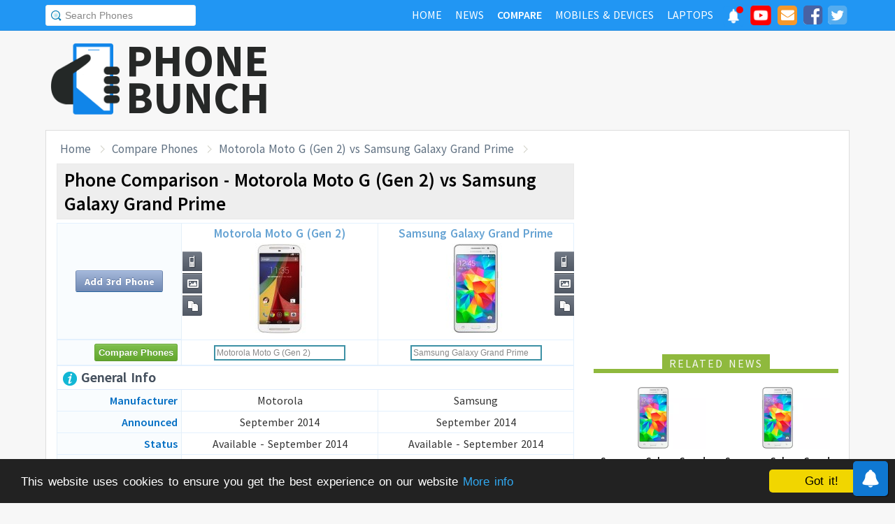

--- FILE ---
content_type: text/html; charset=UTF-8
request_url: https://www.phonebunch.com/compare-phones/motorola_moto_g_(gen_2)-1707-vs-samsung_galaxy_grand_prime_g530h-1742/
body_size: 12104
content:
<!doctype html>
<html xmlns="http://www.w3.org/1999/xhtml" xmlns:og="http://opengraphprotocol.org/schema/" xmlns:fb="http://ogp.me/ns/fb#" xml:lang="en-US" lang="en-US">
<head>
<title>Motorola Moto G (Gen 2) vs Samsung Galaxy Grand Prime - Phone Comparison</title>
<meta name="description" content="Compare Motorola Moto G (Gen 2) vs Samsung Galaxy Grand Prime side-by-side including display, hardware, camera, battery to find which one is better." /> 
<meta name="viewport" content="width=device-width, initial-scale=1.0" />
<link rel="icon" href="//www.phonebunch.com/favicon.ico" type="image/x-icon" />
<link rel="shortcut icon" href="//www.phonebunch.com/favicon.ico" type="image/x-icon" />
<meta http-equiv="Content-Type" content="text/html; charset=utf-8" />
<link rel="amphtml" href="https://www.phonebunch.com/amp/compare-phones/motorola-moto-g-gen-2-1707-vs-samsung-galaxy-grand-prime-1742/" />
<link rel="alternate" type="application/rss+xml" title="PhoneBunch News RSS" href="//www.phonebunch.com/news/feed/" />
<link rel="alternate" media="only screen and (max-width: 640px)" href="https://mobile.phonebunch.com/compare-phones/motorola_moto_g_(gen_2)-1707-vs-samsung_galaxy_grand_prime-1742/" />
<link rel="stylesheet" media='screen'  href="//cdn.phonebunch.com/stylesheet.css?v=0.479" />
<link rel="stylesheet" media='screen' href="//cdn.phonebunch.com/stylesheet_alt.css?v=0.003" />
<!--[if IE]>
<link rel="stylesheet" type="text/css" href="//cdn.phonebunch.com/stylesheet_ie.css" />
<![endif]-->

<meta property="fb:pages" content="213294515404375" />
<meta name="publicationmedia-verification" content="4f993008-9e4e-4ed3-8ce8-6c8535a24be2">


<script type="text/javascript">
    function myAddLoadEvent(func){
	/*var oldonload = window.onload;
        if (typeof window.onload != 'function') {
            window.onload = func;
        } else {
            window.onload = function() {
                oldonload();
                func();
            }
        }*/
        
        window.addEventListener("load", function() {
            func();
        });
    }
    
    /*! lazyload v0.8.5 fasterize.com | github.com/fasterize/lazyload#licence */
window.lzld||function(e,d){function n(){o=!0;h();setTimeout(h,25)}function p(a,b){var c=0;return function(){var d=+new Date;d-c<b||(c=d,a.apply(this,arguments))}}function g(a,b,c){a.attachEvent?a.attachEvent&&a.attachEvent("on"+b,c):a.addEventListener(b,c,!1)}function j(a,b,c){a.detachEvent?a.detachEvent&&a.detachEvent("on"+b,c):a.removeEventListener(b,c,!1)}function q(a,b){return A(d.documentElement,a)&&a.getBoundingClientRect().top<B+C?(a.onload=null,a.removeAttribute("onload"),a.onerror=null,a.removeAttribute("onerror"),
a.src=a.getAttribute(k),a.removeAttribute(k),f[b]=null,!0):!1}function r(){return 0<=d.documentElement.clientHeight?d.documentElement.clientHeight:d.body&&0<=d.body.clientHeight?d.body.clientHeight:0<=e.innerHeight?e.innerHeight:0}function s(){var a=f.length,b,c=!0;for(b=0;b<a;b++){var d=f[b];null!==d&&!q(d,b)&&(c=!1)}c&&o&&(l=!0,j(e,"resize",t),j(e,"scroll",h),j(e,"load",n))}function u(){l=!1;g(e,"resize",t);g(e,"scroll",h)}function v(a,b,c){var d;if(b){if(Array.prototype.indexOf)return Array.prototype.indexOf.call(b,
a,c);d=b.length;for(c=c?0>c?Math.max(0,d+c):c:0;c<d;c++)if(c in b&&b[c]===a)return c}return-1}var C=200,k="data-src",B=r(),f=[],o=!1,l=!1,t=p(r,20),h=p(s,20);if(e.HTMLImageElement){var m=HTMLImageElement.prototype.getAttribute;HTMLImageElement.prototype.getAttribute=function(a){return"src"===a?m.call(this,k)||m.call(this,a):m.call(this,a)}}e.lzld=function(a){-1===v(a,f)&&(l&&u(),q(a,f.push(a)-1))};var w=function(){for(var a=d.getElementsByTagName("img"),b,c=0,e=a.length;c<e;c+=1)b=a[c],b.getAttribute(k)&&
-1===v(b,f)&&f.push(b);s();setTimeout(h,25)},i=function(a){"readystatechange"===a.type&&"complete"!==d.readyState||(j("load"===a.type?e:d,a.type,i),x||(x=!0,w()))},y=function(){try{d.documentElement.doScroll("left")}catch(a){setTimeout(y,50);return}i("poll")},x=!1,z=!0;if("complete"===d.readyState)w();else{if(d.createEventObject&&d.documentElement.doScroll){try{z=!e.frameElement}catch(D){}z&&y()}g(d,"DOMContentLoaded",i);g(d,"readystatechange",i);g(e,"load",i)}g(e,"load",n);u();var A=d.documentElement.compareDocumentPosition?
function(a,b){return!!(a.compareDocumentPosition(b)&16)}:d.documentElement.contains?function(a,b){return a!==b&&(a.contains?a.contains(b):!1)}:function(a,b){for(;b=b.parentNode;)if(b===a)return!0;return!1}}(this,document);
</script>



<link
    rel="preload"
    href="https://fonts.googleapis.com/css2?family=Source+Sans+Pro:wght@300;400;600;700&display=swap"
    as="style"
    onload="this.onload=null;this.rel='stylesheet'"
/>
<noscript>
    <link
        href="https://fonts.googleapis.com/css2?family=Source+Sans+Pro:wght@300;400;600;700&display=swap"
        rel="stylesheet"
        type="text/css"
    />
</noscript>


<!--Social Tags-->
<meta name="twitter:card" content="summary_large_image"/>
<meta name="twitter:site" content="@phonebunch"/>
<meta name="twitter:url" content="https://www.phonebunch.com/compare-phones/motorola_moto_g_(gen_2)-1707-vs-samsung_galaxy_grand_prime_g530h-1742/"/>
<meta name="twitter:title" content="Motorola Moto G (Gen 2) vs Samsung Galaxy Grand Prime - Phone Comparison"/>
<meta name="twitter:description" content="Compare Motorola Moto G (Gen 2) vs Samsung Galaxy Grand Prime side-by-side including display, hardware, camera, battery to find which one is better."/>
<meta name="twitter:image" content="//www.phonebunch.com/compare/motorola-moto-g-gen-2-1707-vs-samsung-galaxy-grand-prime-1742.jpg"/>

<meta property='fb:admins' content='1493406519' />
<meta property='fb:admins' content='100000351547382' />
<meta property='fb:app_id' content='360605184014825'/>
<meta property="og:title" content="Motorola Moto G (Gen 2) vs Samsung Galaxy Grand Prime - Phone Comparison"/>
<meta property="og:image" content="//www.phonebunch.com/compare/motorola-moto-g-gen-2-1707-vs-samsung-galaxy-grand-prime-1742.jpg"/>
<meta property="og:url" content="https://www.phonebunch.com/compare-phones/motorola_moto_g_(gen_2)-1707-vs-samsung_galaxy_grand_prime_g530h-1742/"/>
<meta property="og:description" content="Compare Motorola Moto G (Gen 2) vs Samsung Galaxy Grand Prime side-by-side including display, hardware, camera, battery to find which one is better."/>
<meta property="og:site_name" content="PhoneBunch" />

<meta itemprop="name" content="Motorola Moto G (Gen 2) vs Samsung Galaxy Grand Prime - Phone Comparison"/>
<meta itemprop="description" content="Compare Motorola Moto G (Gen 2) vs Samsung Galaxy Grand Prime side-by-side including display, hardware, camera, battery to find which one is better."/>
<meta itemprop="image" content="//www.phonebunch.com/compare/motorola-moto-g-gen-2-1707-vs-samsung-galaxy-grand-prime-1742.jpg"/>



<link rel="canonical" href="https://www.phonebunch.com/compare-phones/motorola_moto_g_(gen_2)-1707-vs-samsung_galaxy_grand_prime-1742/" />



<script async src="https://pagead2.googlesyndication.com/pagead/js/adsbygoogle.js?client=ca-pub-1541662546603203"
     crossorigin="anonymous"></script>
<!--<script>
     (adsbygoogle = window.adsbygoogle || []).push({
          google_ad_client: "ca-pub-1541662546603203",
          enable_page_level_ads: false
     });
</script>-->

<!--<script data-cfasync="false" type="text/javascript">(function(w, d) { var s = d.createElement('script'); s.src = '//delivery.adrecover.com/16676/adRecover.js'; s.type = 'text/javascript'; s.async = true; (d.getElementsByTagName('head')[0] || d.getElementsByTagName('body')[0]).appendChild(s); })(window, document);</script>-->

</head>

<body>

<!-- PushAlert -->
<script type="text/javascript">
    //var pushalert_sw_file = 'https://www.phonebunch.com/sw_temp.js?v=30';
	(function(d, t) {
                var g = d.createElement(t),
                s = d.getElementsByTagName(t)[0];
                g.src = "https://cdn.pushalert.co/integrate_ec86de1dac8161d8e06688600352a759.js?v=1";
                s.parentNode.insertBefore(g, s);
        }(document, "script"));
</script>
<!-- End PushAlert -->

<!-- Google tag (gtag.js) -->
<script async src="https://www.googletagmanager.com/gtag/js?id=G-CXVHQ6CHQF"></script>
<script>
  window.dataLayer = window.dataLayer || [];
  function gtag(){dataLayer.push(arguments);}
  gtag('js', new Date());

  gtag('config', 'G-CXVHQ6CHQF');
</script>


<script type="text/javascript">
	if (navigator.userAgent.indexOf("MSIE 10") > -1) {
		document.body.classList.add("ie10");
	}
var SUGGESTION_URL = "/auto-complete-5947.txt";

var SUGGESTION_LAPTOP_URL = "/auto-complete-laptop-830.txt";

myAddLoadEvent(function(){
    //setDefaultValue();
    loadSuggestionList();
    if($('side-icons-slider') != null){
        window.onscroll=phoneSidebarIconsFix;
    }
    });
myAddLoadEvent(function(){
	Behaviour.register(ratingAction);
});
</script>

    
<div id="page">
	<div class="header" id="top-header">
		<div class="web-width clearfix">
			<form style="float:left" action="//www.phonebunch.com/custom-search/" onSubmit="return startGoogleSearch(this.search_box);">
				<!--<input type="hidden" name="cx" value="partner-pub-1541662546603203:8418413640" />
				<input type="hidden" name="cof" value="FORID:10" />
				<input type="hidden" name="ie" value="UTF-8" />-->
				<input type="text" name="q" id="search_box" value="Search Phones" class="inset"/>
			</form>
			<div style="float:right;color:#ddd;margin-top:5px;">
				<ul class="menuli clearfix" id="navigation">
					<li class="menuli">
						<a title="Home" href="//www.phonebunch.com/"><span class="title">Home</span><span class="pointer"></span><span class="hover" style="opacity: 0;background-color:transparent;"></span></a>
					</li>
					<li class="menuli">
						<a title="Home" href="//www.phonebunch.com/news/"><span class="title">News</span><span class="pointer"></span><span class="hover" style="opacity: 0;background-color:transparent;"></span></a>
					</li>
					<li class="active menuli">
						<a title="Compare Phones" href="//www.phonebunch.com/compare-phones/"><span class="title">Compare</span><span class="pointer"></span><span class="hover" style="opacity: 0;background-color:transparent;"></span></a>
					</li>
					<!--<li class="menuli ">
						<a title="" href="javascript:void(0)"><span class="title">Reviews</span><span class="pointer"></span><span class="hover" style="opacity: 0;"></span></a>
						<ul class="ul-review clearfix">
							<li><a href="//www.phonebunch.com/unboxing/">Unboxing</a></li>
							<li><a href="//www.phonebunch.com/benchmarks/">Benchmarks</a></li>
							<li><a href="//www.phonebunch.com/gaming/">Gaming Review</a></li>
							<li><a href="//www.phonebunch.com/review/">Full Review</a></li>
						</ul>
					</li>-->
					<li class="menuli ">
						<a title="Phone Manufacturer" href="//www.phonebunch.com/manufacturer/"><span class="title">Mobiles & Devices</span><span class="pointer"></span><span class="hover" style="opacity: 0;"></span></a>
					</li>
					<!--<li class="menuli">
						<a title="Best Deals - Save Money, Time" href="//www.phonebunch.com/deals/"><span class="title">Phone Deals</span><span class="pointer"></span><span class="hover" style="opacity: 0;"></span></a>
					</li>-->
                                        <li class="menuli ">
						<a title="Laptop Manufacturer" href="//www.phonebunch.com/laptops/"><span class="title">Laptops</span><span class="pointer"></span><span class="hover" style="opacity: 0;"></span></a>
					</li>
                                        
                                        <li class="social-network">
                                            <a class="pushalert-notification-center" href="#" style="width: 30px; height: 30px;">
                                                <div style="height: 30px; width: 30px;margin-top: -5px;">
                                                    <img src="https://cdn.phonebunch.com/images/notification-center.png" height="30" width="30" style="background:none;">
                                                    <span class="pnc-counter" style="display: none; color: rgb(255, 255, 255); background-color: rgb(255, 0, 0); font-size: calc(13.8px); line-height: calc(20.55px);" data-is-active="false">5</span>
                                                    <span class="pnc-marker" style="background-color: rgb(255, 0, 0); display: none;" data-is-active="true"></span>
                                                </div>
                                            </a>
                                        </li>
										<li class="social-network">
						<a href="//www.youtube.com/subscription_center?add_user=PhoneBunch" target="_blank" title="PhoneBunch on YouTube"><img src="//cdn.phonebunch.com/images/youtube_social_squircle_red.png" alt="YouTube" title="YouTube on PhoneBunch" height="30" width="30" style="background:none;margin-top: -2px;"></a>
					</li>
					<li class="social-network">
						<a href="javascript:void(0)" onClick="TINY.box.show({iframe:'/subscribe.php',width:320,height:260});return false;" target="_blank" title="Subscribe to PhoneBunch via Email"><i class="fa fa-envelope"></i></a>
					</li>
					<li class="social-network">
						<a href="//www.facebook.com/PhoneBunch" target="_blank" title="Like Us on Facebook"><i class="fa fa-facebook-square"></i></a>
					</li>
					<li class="social-network">
						<a href="https://twitter.com/PhoneBunch" target="_blank" title="Follow Us on Twitter"><i class="fa fa-twitter-square"></i></a>
					</li>
                                        <!--<li class="social-network">
                                            <a href="https://t.me/PhoneBunch" rel="publisher" target="_blank" title="Subscribe on Telegram" style="padding: 3px 4px;"><img src="/images/telegram1-01.svg?a=1" style="width: 28px;height: 28px;background: transparent;"></a>
					</li>-->
					<!--<li class="social-network">
						<a href="https://plus.google.com/+PhoneBunch" rel="publisher" target="_blank" title="PhoneBunch on Google+"><i class="fa fa-google-plus-square"></i></a>
					</li>-->
					<!--<li class="social-network">
						<a href="#"><img src="http://b7b43efe8c782b3a0edb-27c6e71db7a02a63f8d0f5823403023f.r27.cf2.rackcdn.com/rss.png" alt="rss"/></a>
					</li>-->
				</ul>
			</div>
		</div>
	</div><!--Nav Bar Ends-->
	
	<div id="header" class="clearfix"><!-- START LOGO LEVEL WITH RSS FEED -->
		<div class="logo clearfix">
			<a href="//www.phonebunch.com/" title="Get Latest News About Phones, Detailed Phones Specs and Photos"><img src="//cdn.phonebunch.com/images/logo.png" width="115" height="115" alt="PB" class="logo-news" title="Get Latest News About Phones, Detailed Phones Specs and Photos"></a>
			<a href="//www.phonebunch.com/" title="Mobile Phone Reviews, Specs, Price and Images" class="logo-text">PHONEBUNCH</a>
		</div>
		

		<div style="float:right;width:728px;margin-top:25px">
                    <style>
                        .pushalert-notification-center span.pnc-marker{
                            width:10px;
                            height:10px;
                            top: 1px;
                            right: 1px
                          }
                        @media(max-width: 727px) { .desktop-specific {display:none; } }
                    </style>
                    <div class="desktop-specific">
                        <!-- CM_PB_Responsive -->
                        <ins class="adsbygoogle"
                             style="display:block"
                             data-ad-client="ca-pub-1541662546603203"
                             data-ad-slot="2142690724"
                             data-ad-format="horizontal"
                             data-full-width-responsive="true"></ins>
                        <script>
                             (adsbygoogle = window.adsbygoogle || []).push({});
                        </script>
                    </div>
		</div>
		
	</div><!--/header -->

		<script type="text/javascript">
            myAddLoadEvent(function(){setDefaultValue();});
	</script>

	<div class="content "><!-- start content-->
		
	<div id="columns"    ><!-- START MAIN CONTENT COLUMNS -->
		

		<div class="col1">
			<div id="crumb">
				<ul class="clearfix" itemscope itemtype="https://schema.org/BreadcrumbList">
					<li itemprop="itemListElement" itemscope itemtype="https://schema.org/ListItem"><a href="/" title="Home" itemprop="item"><span itemprop="name">Home</span></a><meta itemprop="position" content="1"/></li>
					<li itemprop="itemListElement" itemscope itemtype="https://schema.org/ListItem"><a href="/compare-phones/" itemprop="item"><span itemprop="name">Compare Phones</span></a><meta itemprop="position" content="2"/></li>
                                        <li itemprop="itemListElement" itemscope itemtype="https://schema.org/ListItem"><a href="https://www.phonebunch.com/compare-phones/motorola_moto_g_(gen_2)-1707-vs-samsung_galaxy_grand_prime-1742/" title="Motorola Moto G (Gen 2) vs Samsung Galaxy Grand Prime - Phone Comparison" itemprop="item"><span itemprop="name">Motorola Moto G (Gen 2) vs Samsung Galaxy Grand Prime</span></a><meta itemprop="position" content="3"/></li>
				</ul>
			</div>
			<div id="archivebox" class="alt2">
				<h1>Phone Comparison - Motorola Moto G (Gen 2) vs Samsung Galaxy Grand Prime</h1>
			</div>
                        			<div class="lr-content clearfix">
				 <div style="display:none;height:0;width:0">
														</div>
				<table class="compare-phones compare-header" id="compareHeader">
					<thead>
						<tr>
							<td style="width:24%;text-align:center" class="column1">
								<input type="button" class="cupid-green" value="Compare Phones" style="visibility:hidden;height:0px;padding-bottom:0;padding-top:0"/>
															</td>
							<td style="width:38%" scope="col">
								<a title="Motorola Moto G (Gen 2) Full Specifications" href="/phone/motorola-moto-g-gen-2-1707/">Motorola Moto G (Gen 2)<br/><img src="/phone-thumbnail/motorola-moto-g-gen-2_1707 (1).jpg" id="phone1img" alt="motorola moto g (gen 2)" /></a>
																<ul class="compare-menus clearfix" style="width:87px;">
									<li class="hint--top" data-hint="Detailed Specs"><a class="specs" title="" href="/phone/motorola-moto-g-gen-2-1707/" style=""></a></li>
																																				<li class="hint--top" data-hint="Image Gallery"><a class="images" title="" href="/motorola_moto_g_gen_2-images-1707" style=""></a></li>
																											<li class="hint--top" data-hint="Compare with Others"><a class="compare" title="" href="/compare-phones/motorola_moto_g_gen_2-1707" style=""></a></li>
								</ul>
							</td>
							<td style="width:38%" scope="col">
								<a title="Samsung Galaxy Grand Prime Full Specifications" href="/phone/samsung-galaxy-grand-prime-1742/">Samsung Galaxy Grand Prime<br/><img src="/phone-thumbnail/samsung-galaxy-grand-prime_1742 (1).jpg" id="phone2img" alt="samsung galaxy grand prime" /></a>
																<ul class="compare-menus clearfix" style="width:87px;">
									<li class="hint--top" data-hint="Detailed Specs"><a class="specs" title="" href="/phone/samsung-galaxy-grand-prime-1742/" style=""></a></li>
																																				<li class="hint--top" data-hint="Image Gallery"><a class="images" title="" href="/samsung_galaxy_grand_prime-images-1742" style=""></a></li>
																											<li class="hint--top" data-hint="Compare with Others"><a class="compare" title="" href="/compare-phones/samsung_galaxy_grand_prime-1742" style=""></a></li>
								</ul>
							</td>
						</tr>
					</thead>
				</table>
				<table class="compare-phones" id="main-compare-table" summary="Motorola Moto G (Gen 2) vs Samsung Galaxy Grand Prime - Phones Comparison">
					<!--<caption><span style="font-size:16px">Compare Phones</span><br/>Motorola Moto G (Gen 2) vs Samsung Galaxy Grand Prime</caption>-->
					<thead>
					<tr class="odd">
						<td class="column1" style="text-align:center;width:24%">
							<a class="button" title="Compare more phones with Motorola Moto G (Gen 2) and Samsung Galaxy Grand Prime" href="/compare-phones/motorola_moto_g_gen_2-1707-vs-samsung_galaxy_grand_prime-1742-vs/" title="Add 3rd Phone to Compare with Motorola Moto G (Gen 2) and Samsung Galaxy Grand Prime">Add 3rd Phone</a>
						</td>
						<th style="width:38%" scope="col">
							<div style="position:relative">
								<a title="Motorola Moto G (Gen 2) Full Specifications" href="/phone/motorola-moto-g-gen-2-1707/">Motorola Moto G (Gen 2)<br/><img src="//cdn.phonebunch.com/big-thumbnail/1707.jpg" width="150" height="130" alt="motorola moto g (gen 2)"/></a>								<ul class="compare-menus-alt left clearfix" style="width:29px;margin-top:-43.5px">
									<li class="hint--right" data-hint="Detailed Specs"><a class="specs" title="" href="/phone/motorola-moto-g-gen-2-1707/" style=""></a></li>
																																				<li class="hint--right" data-hint="Image Gallery"><a class="images" title="" href="/motorola_moto_g_gen_2-images-1707" style=""></a></li>
																											<li class="hint--right" data-hint="Compare with Others"><a class="compare" title="" href="/compare-phones/motorola_moto_g_gen_2-1707" style=""></a></li>
								</ul>
							</div>
						</th>
						<th style="width:38%" scope="col">
							<div style="position:relative">
								<a title="Samsung Galaxy Grand Prime Full Specifications" href="/phone/samsung-galaxy-grand-prime-1742/">Samsung Galaxy Grand Prime<br/><img src="//cdn.phonebunch.com/big-thumbnail/1742.jpg" width="150" height="130" alt="samsung galaxy grand prime"/></a>								<ul class="compare-menus-alt right clearfix" style="width:29px;margin-top:-43.5px">
									<li class="hint--left" data-hint="Detailed Specs"><a class="specs" title="" href="/phone/samsung-galaxy-grand-prime-1742/" style=""></a></li>
																																				<li class="hint--left" data-hint="Image Gallery"><a class="images" title="" href="/samsung_galaxy_grand_prime-images-1742" style=""></a></li>
																											<li class="hint--left" data-hint="Compare with Others"><a class="compare" title="" href="/compare-phones/samsung_galaxy_grand_prime-1742" style=""></a></li>
								</ul>
							</div>
						</th>
					</tr>
					</thead>
					<tbody>
					<tr class="odd">
						<td class="column1"><input type="button" class="cupid-green" value="Compare Phones" onclick="comparePhones()"/></td>
						<td scope="col">
							<div class="search-container">
								<input class="compare_box" name="phone1" id="phone1" type="text" style="width:180px" value="Motorola Moto G (Gen 2)"/><input id="phone1sel" type="hidden" style="width:0px" value="1707"/>
							</div>
						</td>
						<td scope="col">
							<div class="search-container">
								<input class="compare_box" name="phone2" id="phone2" type="text" style="width:180px" value="Samsung Galaxy Grand Prime"/><input id="phone2sel" type="hidden" style="width:0px" value="1742"/>
							</div>
						</td>
					</tr>
					<tr class="odd">
						<td class="column1 sugg"></td>
						<td scope="col" id="phone1sugg">
												</td>
						<td scope="col" id="phone2sugg">
												</td>
					</tr>
                                        					<tr class="odd">
						<th scope="row" colspan="3" class="column1 bold"><h2 class="heading"><img src="/images/trans.gif" class="general" alt="general"/> General Info</h2></th>
					</tr>
					<tr>
						<th scope="row" class="column1">Manufacturer</th>
						<td>Motorola</td>
						<td>Samsung</td>
					</tr>
					<tr class="odd">
						<th scope="row" class="column1">Announced</th>
						<td>September 2014</td>
						<td>September 2014</td>
					</tr>	
					<tr>
						<th scope="row" class="column1">Status</th>
						<td>Available - September 2014</td>
						<td>Available - September 2014</td>
					</tr>
                                                                                <tr>
						<th scope="row" class="column1">Price</th>
						<td>
                                                -                                                </td>
                                                <td>
                                                                                                    Rs. 7,499 ($110.28) <a href="/phone-filter/price/between-5000-and-9000/" title="Mobile Phones Priced Between 5000 and 9000" target="_blank" class="browse-similar">[Similarly Priced]</a>
                                                                                                </td>
					</tr>
                                        					<tr class="odd">
						<th scope="row" class="column1">Colors</th>
						<td>White, Black</td>
						<td>Black, White</td>
					</tr>
					<tr>
						<th scope="row" class="column1">Form Factor</th>
						<td>Candybar</td>
						<td>Candybar</td>
					</tr>
					<tr class="odd">
						<th scope="row" class="column1">Dimension</th>
                                                <td>
                                                    141.5 x 70.7 x 11 mm <br/> (5.57 x 2.78 x 0.43 in)                                                </td>
                                                <td>
                                                    144.8 x 72.1 x 8.6 mm <br/> (5.7 x 2.84 x 0.34 in)                                                </td>
					</tr>
					<tr>
												<th scope="row" class="column1">Weight</th>
						<td class="winner">
                                                    149 g (5.26 oz)                                                </td>
						<td >
                                                    156 g (5.5 oz)                                                </td>
					</tr>
                                        					<tr class="odd">
						<th scope="row" class="column1">2G Network</th>
						<td>GSM 850 / 900 / 1800 / 1900 <br/>CDMA2000 1xEV-DO - CDMA version</td>
						<td>GSM 850 / 900 / 1800 / 1900 - SIM 1 & SIM 2</td>
					</tr>
					<tr>
						<th scope="row" class="column1">3G Network</th>
						<td>HSDPA 850 / 900 / 1900 / 2100 <br/>HSDPA 850 / 900 / 1700 / 1900 / 2100 - USA version</td>
						<td>HSDPA 850 / 900 / 1900 / 2100</td>
					</tr>
										<tr>
						<th scope="row" class="column1">4G Network</th>
						<td>-</td>
						<td>LTE band 1(2100), 3(1800), 5(850), 7(2600), 8(900) - G530F <br/> LTE band 1(2100), 3(1800), 5(850), 7(2600), 8(900), 20(800) - G530FZ <br/> LTE band 1(2100), 3(1800), 5(850), 8(900), 28(700) - G530Y <br/> LTE band 1(2100), 3(1800), 5(850), 8(900), 20(800),</td>
					</tr>
					                                        															<tr class="odd">
						<th scope="row" class="column1">Messaging</th>
						<td>
						SMS, MMS, Push Mail, EMail, IM						</td>
						<td>
						SMS, MMS, Push Mail, EMail, IM						</td>
					</tr>
					                                        										<tr class="odd">
						<th scope="row" colspan="3" class="column1 bold"><h2 class="heading"><img src="/images/trans.gif" class="hardware" alt="hardware"/> Hardware and OS</h2></th>
					</tr>
					<tr>
						<th scope="row" class="column1">OS</th>
						<td>Android OS, v4.4.4 (KitKat), upgradable to Android L</td>
						<td>Android OS, v4.4.4 (KitKat)</td>
					</tr>
                                        					<tr class="odd">
												<th scope="row" class="column1">Processor</th>
						<td >
							Quad-core 1.2 GHz Cortex-A7, Qualcomm MSM8226 Snapdragon 400							<a href="/phone-filter/processor/quad-core-1_2-ghz/" title="More phones with same processor speed." target="_blank" class="browse-similar">[Similar]</a>						</td>
						<td >
							Quad-core 1.2 GHz Cortex-A7, Qualcomm MSM8226 Snapdragon 400							<a href="/phone-filter/processor/quad-core-1_2-ghz/" title="More phones with same processor speed." target="_blank" class="browse-similar">[Similar]</a>						</td>
					</tr>
					<tr>
						<th scope="row" class="column1">GPU</th>
						<td>
							Adreno 305							<a href="/phone-filter/gpu/adreno-305/" title="More phones with Adreno 305 graphics processor." target="_blank" class="browse-similar">[Similar]</a>						</td>
						<td>
							Adreno 305							<a href="/phone-filter/gpu/adreno-305/" title="More phones with Adreno 305 graphics processor." target="_blank" class="browse-similar">[Similar]</a>						</td>
					</tr>
															<tr class="odd">
												<th scope="row" class="column1">RAM</th>
						<td class="winner">
                                                    1 GB                                                    <a href="/phone-filter/ram/1-gb/" title="More phones with 1 GB RAM" target="_blank" class="browse-similar">[Browse Similar]</a>                                                </td>
						<td class="winner">
                                                    1 GB                                                    <a href="/phone-filter/ram/1-gb/" title="More phones with 1 GB RAM" target="_blank" class="browse-similar">[Browse Similar]</a>                                                </td>
					</tr>
										<tr class="odd">
						<th scope="row" class="column1">Internal Memory</th>
						<td>8/16 GB</td>
						<td>8 GB</td>
					</tr>
					<tr>
												<th scope="row" class="column1">External Memory</th>
						<td >microSD, up to 32 GB</td>
						<td >microSD, up to 32 GB</td>
					</tr>
                                        					<tr class="odd">
                                            <td colspan="3" style="padding-top:20px;padding-bottom:20px;background:#fff" align="center" >
						                                            </td>
					</tr>
										<tr class="odd">
						<th scope="row" colspan="3" class="column1 bold"><h2 class="heading"><img src="/images/trans.gif" class="display" alt="display"/> Display</h2></th>
					</tr>
					<tr>
						<th scope="row" class="column1">Type</th>
						<td>IPS LCD Capacitive Touchscreen, Corning Gorilla Glass 3</td>
						<td>TFT Capacitive Touchscreen</td>
					</tr>
					<tr class="odd">
												<th scope="row" class="column1">Colors</th>
						<td >16M colors</td>
						<td >16M colors</td>
					</tr>
					<tr>
												<th scope="row" class="column1">Size</th>
						<td >
							5.0 inches							<a href="/phone-filter/display-size/5_0-inches/" title="More phones with same display size." target="_blank" class="browse-similar">[Similar]</a>						</td>
						<td >
							5.0 inches							<a href="/phone-filter/display-size/5_0-inches/" title="More phones with same display size." target="_blank" class="browse-similar">[Similar]</a>						</td>
					</tr>
					<tr class="odd">
												<th scope="row" class="column1">Resolution</th>
						<td class="winner">
                                                720 x 1280 pixels (294 ppi) <a href="/phone-filter/display-resolution/hd/" title="More phones with HD display resolution" target="_blank" class="browse-similar">[Similar]</a>                                                </td>
						<td >
                                                540 x 960 pixels (220 ppi) <a href="/phone-filter/display-resolution/qhd/" title="More phones with qHD display resolution" target="_blank" class="browse-similar">[Similar]</a>                                                </td>
					</tr>
                                                                                <tr>
						<th scope="row" class="column1">Screen-to-Body Ratio</th>
						<td class="winner">68.76%</td>
						<td >66.19%</td>
					</tr>
					<tr>
						<th scope="row" class="column1">Multi-Touch</th>
						<td><img src="/images/trans.gif" class="feature-yes"  alt="yes"/></td>
						<td><img src="/images/trans.gif" class="feature-yes" alt="yes"/></td>
					</tr>
                                                                                					<tr class="odd">
						<th scope="row" colspan="3" class="column1 bold"><h2 class="heading"><img src="/images/trans.gif" class="multimedia" alt="multimedia"/> Multimedia</h2></th>
					</tr>
                                        					<tr class="odd">
						<th scope="row" class="column1">3.5mm Jack</th>
						<td><img src="/images/trans.gif" class="feature-yes" alt="yes"/></td>
						<td><img src="/images/trans.gif" class="feature-yes" alt="yes"/></td>
					</tr>
					<tr>
						<th scope="row" class="column1">Radio</th>
						<td>FM radio</td>
						<td>FM radio</td>
					</tr>
                                        					<tr>
						<th scope="row" class="column1">Games</th>
						<td>Yes + Downloadable</td>
						<td>Yes + Downloadable</td>
					</tr>
					<tr class="odd">
						<th scope="row" class="column1">Loud Speaker</th>
						<td><img src="/images/trans.gif" class="feature-yes" alt="yes"/></td>
						<td><img src="/images/trans.gif" class="feature-yes" alt="yes"/></td>
					</tr>
										<tr class="odd">
						<th scope="row" colspan="3" class="column1 bold"><h2 class="heading"><img src="/images/trans.gif" class="camera" alt="camera"/> Camera</h2></th>
					</tr>
					<tr>
												<th scope="row" class="column1">Rear Camera</th>
						<td >
							8 MP, 3264 x 2448 pixels							<a href="/phone-filter/camera/8-mp/" title="More phones with same display size." target="_blank" class="browse-similar">[Similar]</a>						</td>
						<td >
							8 MP, 3264x2448 pixels							<a href="/phone-filter/camera/8-mp/" title="More phones with same display size." target="_blank" class="browse-similar">[Similar]</a>						</td>
					</tr>
					<tr class="odd">
						<th scope="row" class="column1">Flash</th>
						<td>LED flash</td>
						<td>LED flash</td>
					</tr>
					<tr>
						<th scope="row" class="column1">Features</th>
						<td>Auto focus, Geo-tagging, Touch Focus, Face Detection, HDR, Panorama</td>
						<td>Auto focus, Geo-tagging, Touch Focus, Face Detection, HDR, Panorama</td>
					</tr>
					<tr class="odd">
						<th scope="row" class="column1">Video</th>
						<td>720p@30fps, stereo sound rec., HDR</td>
						<td>Yes, 1080p@30fps</td>
					</tr>
					<tr>
												<th scope="row" class="column1">Front Camera</th>
						<td >
                                                    2 MP                                                    <a href="/phone-filter/front-camera/2-mp/" title="More phones with same selfie front 2 MP camera" target="_blank" class="browse-similar">[Similar]</a>                                                </td>
						<td class="winner">
                                                    Yes, 5 MP                                                    <a href="/phone-filter/front-camera/yes/" title="More phones with same selfie front Yes camera" target="_blank" class="browse-similar">[Similar]</a>                                                </td>
					</tr>
					<tr class="odd">
						<th scope="row" colspan="3" class="column1 bold"><h2 class="heading"><img src="/images/trans.gif" class="connectivity" alt="connectivity"/> Connectivity and Data Rate</h2></th>
					</tr>
					<tr>
						<th scope="row" class="column1">GPRS</th>
						<td>Yes</td>
						<td>Yes</td>
					</tr>
					<tr class="odd">
						<th scope="row" class="column1">Edge</th>
						<td>Yes</td>
						<td>Yes</td>
					</tr>
					<tr>
						<th scope="row" class="column1">3G</th>
						<td>HSDPA, 21 Mbps; HSUPA, 5.76 Mbps</td>
						<td>HSDPA, 21 Mbps; HSUPAHSPA, LTE Cat4 150/50 Mbps</td>
					</tr>
					<tr class="odd">
						<th scope="row" class="column1">Bluetooth</th>
						<td>v4.0, A2DP, LE</td>
						<td>Yes, v4.0 with A2DP, LE</td>
					</tr>
					<tr>
						<th scope="row" class="column1">Wi-Fi</th>
						<td>Wi-Fi 802.11 a/b/g/n/ac, Wi-Fi hotspot</td>
						<td>Wi-Fi 802.11 b/g/n, Wi-Fi hotspot</td>
					</tr>
					<tr class="odd">
						<th scope="row" class="column1">USB</th>
						<td>microUSB v2.0, USB Host</td>
						<td>Yes, microUSB v2.0, USB Host</td>
					</tr>
					<tr>
						<th scope="row" class="column1">GPS</th>
						<td>Yes, with A-GPS, GLONASS</td>
						<td>Yes, with A-GPS support and GLONASS</td>
					</tr>
					<tr class="odd">
						<th scope="row" class="column1">Browser</th>
						<td>HTML5</td>
						<td>HTML5</td>
					</tr>
                                        					<tr>
                                            <td colspan="3" style="padding-top: 15px;padding-bottom: 10px;" align="center" >
                                                                                        </td>
					</tr>
										<tr class="odd">
						<th scope="row" colspan="3" class="column1 bold"><h2 class="heading"><img src="/images/trans.gif" class="memory" alt="memory"/> User Memory</h2></th>
					</tr>
                                                                                					<tr>
						<th scope="row" class="column1">Internal</th>
						<td>8/16 GB, 1 GB RAM</td>
						<td>8 GB, 1 GB RAM</td>
					</tr>
					<tr class="odd">
												<th scope="row" class="column1">Expandable Storage</th>
						<td >microSD, up to 32 GB</td>
						<td >microSD, up to 32 GB</td>
					</tr>
                                                                                <tr>
						<th scope="row" class="column1">USB OTG</th>
						<td>Supported</td>
						<td>Supported</td>
					</tr>
                                        					
                                                                                <tr class="odd">
						<th scope="row" colspan="3" class="column1 bold"><h2 class="heading"><img src="/images/trans.gif" alt="Apps" class="sensors"/> Sensors</h2></th>
					</tr>
                                        <tr>
						<th scope="row" class="column1">Fingerprint</th>
						<td><img src="/images/trans.gif" alt="fingerprint not supported" title="Fingerprint not supported" class="feature-0"/></td>
						<td><img src="/images/trans.gif" alt="fingerprint not supported" title="Fingerprint not supported" class="feature-0"/></td>
					</tr>
                                                                                <tr>
						<th scope="row" class="column1">Proximity Sensor</th>
						<td><img src="/images/trans.gif" alt="proximity sensor present" title="Proximity sensor present" class="feature-1"/></td>
						<td><img src="/images/trans.gif" alt="proximity sensor present" title="Proximity sensor present" class="feature-1"/></td>
					</tr>
                                                                                                                        <tr>
						<th scope="row" class="column1">Accelerometer Sensor</th>
						<td><img src="/images/trans.gif" alt="accelerometer sensor present" title="Accelerometer sensor present" class="feature-1"/></td>
						<td><img src="/images/trans.gif" alt="accelerometer sensor present" title="Accelerometer sensor present" class="feature-1"/></td>
					</tr>
                                                                                                                                                                                                                                                                                                                                                                        <tr>
						<th scope="row" class="column1">NFC</th>
						<td><img src="/images/trans.gif" alt="NFC not supported" title="NFC not supported" class="feature-no"/></td>
						<td><img src="/images/trans.gif" alt="NFC not supported" title="NFC not supported" class="feature-no"/></td>
					</tr>
					
                                        
					<tr class="odd">
						<th scope="row" colspan="3" class="column1 bold"><h2 class="heading"><img src="/images/trans.gif" class="battery" alt="battery"/> Battery</h2></th>
					</tr>
					<tr>
						<th scope="row" class="column1">Type</th>
						<td>Non-removable Li-Ion Battery</td>
						<td>Non-removable Li-Ion Battery</td>
					</tr>
					<tr class="odd">
												<th scope="row" class="column1">Capacity</th>
						<td >2070 mAh</td>
						<td class="winner">2600 mAh</td>
					</tr>
					<tr>
						<th scope="row" class="column1">Stand by</th>
						<td>-</td>
						<td>-</td>
					</tr>
					<tr class="odd">
						<th scope="row" class="column1">Talk Time</th>
						<td>-</td>
						<td>-</td>
					</tr>
					</tbody>
				</table>
				<script type="text/javascript">
					myAddLoadEvent(function(){
                                            searchfield('phone1',false);
                                            searchfield('phone2',false);
                                            //Shadowbox.init({continuous: true});
                                        });
					//searchfield('phone1',false);searchfield('phone2',false);//Shadowbox.init({continuous: true});
					//window.onscroll = comparePhonesFixHeader;
				</script>
			</div>
						
			<div class="bottom-related clearfix">
				<div class="recently alt first">
		<h3><a title="Compare Phones with Motorola Moto G (Gen 2)" href="/compare-phones/motorola_moto_g_gen_2-1707">Compare with</a></h3>
		<ul>
					<li>
				<a title="Motorola Moto G (Gen 2) vs Samsung Galaxy Grand Prime G530H" href="/compare-phones/motorola_moto_g_gen_2-1707-vs-samsung_galaxy_grand_prime_g530h-1742/">
									<img src="[data-uri]" onload="lzld(this)" onerror="lzld(this)" data-src="//cdn.phonebunch.com/small-thumbnail/1742.jpg" height="52" width="60" alt="Samsung Galaxy Grand Prime G530H"/><span>Samsung Galaxy Grand Prime G530H</span>
								</a>
			</li>
					<li>
				<a title="Nokia Lumia 730 Dual SIM vs Motorola Moto G (Gen 2)" href="/compare-phones/nokia_lumia_730_dual_sim-1699-vs-motorola_moto_g_gen_2-1707/">
									<img src="[data-uri]" onload="lzld(this)" onerror="lzld(this)" data-src="//cdn.phonebunch.com/small-thumbnail/1699.jpg" height="52" width="60" alt="Nokia Lumia 730 Dual SIM"/><span>Nokia Lumia 730 Dual SIM</span>
								</a>
			</li>
					<li>
				<a title="HTC Desire 616 vs Motorola Moto G (Gen 2)" href="/compare-phones/htc_desire_616-1437-vs-motorola_moto_g_gen_2-1707/">
									<img src="[data-uri]" onload="lzld(this)" onerror="lzld(this)" data-src="//cdn.phonebunch.com/small-thumbnail/1437.jpg" height="52" width="60" alt="HTC Desire 616"/><span>HTC Desire 616</span>
								</a>
			</li>
					<li>
				<a title="Samsung I9300 Galaxy S III (S3) vs Motorola Moto G (Gen 2)" href="/compare-phones/samsung_i9300_galaxy_s_iii_s3-380-vs-motorola_moto_g_gen_2-1707/">
									<img src="[data-uri]" onload="lzld(this)" onerror="lzld(this)" data-src="//cdn.phonebunch.com/small-thumbnail/380.jpg" height="52" width="60" alt="Samsung I9300 Galaxy S III (S3)"/><span>Samsung I9300 Galaxy S III (S3)</span>
								</a>
			</li>
				</ul>
	</div>
	<div class="recently alt" style="">
		<h3><a title="More Phones from Motorola" href="/manufacturer/motorola/">Motorola Phones</a></h3>
		<ul>
					<li class="clearfix"><a title="Motorola Moto G (3rd Gen) Specifications" href="/phone/motorola-moto-g-3rd-gen-2049/"><img src="[data-uri]" onload="lzld(this)" onerror="lzld(this)" data-src="//cdn.phonebunch.com/small-thumbnail/2049.jpg" height="52" width="60" alt="Motorola Moto G (3rd Gen)"/><span>Motorola Moto G (3rd Gen)</span></a></li>
					<li class="clearfix"><a title="Motorola Moto G (Gen 2) Specifications" href="/phone/motorola-moto-g-gen-2-1707/"><img src="[data-uri]" onload="lzld(this)" onerror="lzld(this)" data-src="//cdn.phonebunch.com/small-thumbnail/1707.jpg" height="52" width="60" alt="Motorola Moto G (Gen 2)"/><span>Motorola Moto G (Gen 2)</span></a></li>
					<li class="clearfix"><a title="Motorola Moto G Specifications" href="/phone/motorola-moto-g-1189/"><img src="[data-uri]" onload="lzld(this)" onerror="lzld(this)" data-src="//cdn.phonebunch.com/small-thumbnail/1189.jpg" height="52" width="60" alt="Motorola Moto G"/><span>Motorola Moto G</span></a></li>
					<li class="clearfix"><a title="Motorola Moto E Specifications" href="/phone/motorola-moto-e-1475/"><img src="[data-uri]" onload="lzld(this)" onerror="lzld(this)" data-src="//cdn.phonebunch.com/small-thumbnail/1475.jpg" height="52" width="60" alt="Motorola Moto E"/><span>Motorola Moto E</span></a></li>
				</ul>
	</div>
	<div class="recently alt" style="">
		<h3>New Releases</h3>
		<ul>
					<li class="clearfix"><a title="Motorola Signature Specs and Features" href="/phone/motorola-signature-5939/"><img src="[data-uri]" onload="lzld(this)" onerror="lzld(this)" data-src="//cdn.phonebunch.com/small-thumbnail/5939.jpg" height="52" width="60" alt=""/><span>Motorola Signature</span></a></li>
					<li class="clearfix"><a title="Realme Neo8 Specs and Features" href="/phone/realme-neo8-5947/"><img src="[data-uri]" onload="lzld(this)" onerror="lzld(this)" data-src="//cdn.phonebunch.com/small-thumbnail/5947.jpg" height="52" width="60" alt=""/><span>Realme Neo8</span></a></li>
					<li class="clearfix"><a title="ZTE nubia RedMagic 11 Air Specs and Features" href="/phone/zte-nubia-redmagic-11-air-5946/"><img src="[data-uri]" onload="lzld(this)" onerror="lzld(this)" data-src="//cdn.phonebunch.com/small-thumbnail/5946.jpg" height="52" width="60" alt=""/><span>ZTE nubia RedMagic 11 Air</span></a></li>
					<li class="clearfix"><a title="Honor Magic8 RSR Porsche Design Specs and Features" href="/phone/honor-magic8-rsr-porsche-design-5945/"><img src="[data-uri]" onload="lzld(this)" onerror="lzld(this)" data-src="//cdn.phonebunch.com/small-thumbnail/5945.jpg" height="52" width="60" alt=""/><span>Honor Magic8 RSR Porsche Design</span></a></li>
				</ul>
	</div>
			</div>
			
						                        <div class="ads2">
                            <!-- Matched Content Ad -->
                            <ins class="adsbygoogle"
                                 style="display:block"
                                 data-ad-client="ca-pub-1541662546603203"
                                 data-ad-slot="9190156443"
                                 data-ad-format="autorelaxed"></ins>
                            <script>
                            (adsbygoogle = window.adsbygoogle || []).push({});
                            </script>
                        </div>
                        			
			<div class="pb-box related" id="comment-box">
				<div class="box-title black">
					<h2 class="h2-comments"><img src="/images/trans.gif" alt="comments" class="comments"/> Comments</h2>
				</div>
				<div class="box-content" style="margin-top:3px">
					<fb:comments href="https://www.phonebunch.com/compare-phones/motorola_moto_g_(gen_2)-1707-vs-samsung_galaxy_grand_prime_g530h-1742/" num_posts="10" width="100%"></fb:comments>
				</div>
			</div>
		</div><!--/col1-->
					


<div class="col2">
    <div style="margin-bottom:25px;text-align: center;">
        <!-- Link Ads Alternative -->
        <ins class="adsbygoogle"
             style="display:block"
             data-ad-client="ca-pub-1541662546603203"
             data-ad-slot="2748964378"
             data-ad-format="auto"
             data-full-width-responsive="true"></ins>
        <script>
             (adsbygoogle = window.adsbygoogle || []).push({});
        </script>
    </div>
    	<div class="sidebar-box">
		<h3 class="green">
			<span>Related News</span>
			<span class="hr"></span>
		</h3>
		<div class="content">
					<div class="inline-post ">
				<a href="//www.phonebunch.com/news/samsung-galaxy-grand-prime-2016-mediatek-processor-clears-fcc_3307.html">
					<img src="//www.phonebunch.com/news-images/resize/2016/09/samsung-galaxy-grand-prime-2.jpg?w=300&h=180&zc=2&q=70" height="90" width="150" alt="Samsung Galaxy Grand Prime (2016) will be company's first smartphone running on a MediaTek chipset" />
					<span>Samsung Galaxy Grand Prime (2016) will be company's first smartphone running on a MediaTek chipset</span>
				</a>
			</div>
					<div class="inline-post ml">
				<a href="//www.phonebunch.com/news/samsung-galaxy-grand-prime-plus-2016-wifi-certification_3248.html">
					<img src="//www.phonebunch.com/news-images/resize/2016/09/samsung-galaxy-grand-prime.jpg?w=300&h=180&zc=2&q=70" height="90" width="150" alt="Samsung Galaxy Grand Prime+ gets WiFi certification, could launch soon" />
					<span>Samsung Galaxy Grand Prime+ gets WiFi certification, could launch soon</span>
				</a>
			</div>
					<div class="inline-post ">
				<a href="//www.phonebunch.com/news/samsung-galaxy-grand-prime-2016-spotted-online_3017.html">
					<img src="//www.phonebunch.com/news-images/resize/2016/08/samsung-galaxy-grand-prime-2016-leak.jpg?w=300&h=180&zc=2&q=70" height="90" width="150" alt="Is Samsung working on another Galaxy Grand Prime for 2016?" />
					<span>Is Samsung working on another Galaxy Grand Prime for 2016?</span>
				</a>
			</div>
					<div class="inline-post ml">
				<a href="//www.phonebunch.com/news/moto-g4-and-moto-g4-plus-amazon-exclusives-launching-may-17_2610.html">
					<img src="//www.phonebunch.com/news-images/resize/2016/05/Moto-G4-Plus-leak.jpg?w=300&h=180&zc=2&q=70" height="90" width="150" alt="Moto G4 and Moto G4 Plus to be Amazon Exclusives, Launching on May 17 in India" />
					<span>Moto G4 and Moto G4 Plus to be Amazon Exclusives, Launching on May 17 in India</span>
				</a>
			</div>
				</div>
	</div>
	<div class="sidebar-box">
		<h3 class="dark-red">
                    <span>Related Phones</span>
                    <span class="hr"></span>
                </h3>
		<div class="content nopadding sidebar-new-phones clearfix">
							<div class="imgteaser ">
					<a href="//www.phonebunch.com/phone/samsung-galaxy-grand-prime-g530h-1742/">
						<img width="102" height="88" src="//cdn.phonebunch.com/big-thumbnail/1742.jpg" alt="Samsung Galaxy Grand Prime G530H" />
						<span class="pic-title">Samsung Galaxy Grand Prime G530H</span>
					</a>
				</div>
							<div class="imgteaser ">
					<a href="//www.phonebunch.com/phone/nokia-lumia-730-dual-sim-1699/">
						<img width="102" height="88" src="//cdn.phonebunch.com/big-thumbnail/1699.jpg" alt="Nokia Lumia 730 Dual SIM" />
						<span class="pic-title">Nokia Lumia 730 Dual SIM</span>
					</a>
				</div>
							<div class="imgteaser ">
					<a href="//www.phonebunch.com/phone/htc-desire-616-1437/">
						<img width="102" height="88" src="//cdn.phonebunch.com/big-thumbnail/1437.jpg" alt="HTC Desire 616" />
						<span class="pic-title">HTC Desire 616</span>
					</a>
				</div>
							<div class="imgteaser last">
					<a href="//www.phonebunch.com/phone/samsung-i9300-galaxy-s-iii-s3-380/">
						<img width="102" height="88" src="//cdn.phonebunch.com/big-thumbnail/380.jpg" alt="Samsung I9300 Galaxy S III (S3)" />
						<span class="pic-title">Samsung I9300 Galaxy S III (S3)</span>
					</a>
				</div>
			<div class="clearfix" style="margin-bottom:10px;"></div>				<div class="imgteaser ">
					<a href="//www.phonebunch.com/phone/samsung-galaxy-s4-mini-839/">
						<img width="102" height="88" src="//cdn.phonebunch.com/big-thumbnail/839.jpg" alt="Samsung Galaxy S4 Mini" />
						<span class="pic-title">Samsung Galaxy S4 Mini</span>
					</a>
				</div>
							<div class="imgteaser ">
					<a href="//www.phonebunch.com/phone/xiaomi-redmi-2-1865/">
						<img width="102" height="88" src="//cdn.phonebunch.com/big-thumbnail/1865.jpg" alt="Xiaomi Redmi 2" />
						<span class="pic-title">Xiaomi Redmi 2</span>
					</a>
				</div>
							<div class="imgteaser ">
					<a href="//www.phonebunch.com/phone/htc-desire-620g-dual-sim-1820/">
						<img width="102" height="88" src="//cdn.phonebunch.com/big-thumbnail/1820.jpg" alt="HTC Desire 620G Dual SIM" />
						<span class="pic-title">HTC Desire 620G Dual SIM</span>
					</a>
				</div>
							<div class="imgteaser last">
					<a href="//www.phonebunch.com/phone/xiaomi-redmi-note-4g-1641/">
						<img width="102" height="88" src="//cdn.phonebunch.com/big-thumbnail/1641.jpg" alt="Xiaomi Redmi Note 4G" />
						<span class="pic-title">Xiaomi Redmi Note 4G</span>
					</a>
				</div>
			<div class="clearfix" style="margin-bottom:10px;"></div>		</div>
	</div>
	<div class="ads clearfix" style="width:300px;margin-top:15px">
		<!--<span class="adv-here"><a href="http://buysellads.com/buy/detail/165802/zone/1281838" target="_blank" rel="nofollow">Advertise Here</a></span>For Manual-->
		<!-- BuySellAds Zone Code -->
		<div id="bsap_1281838" class="bsarocks bsap_4c70e5895a663ebe0fc27c9cfc0d0577"></div>
		<!-- End BuySellAds Zone Code -->
	</div>
    
    <div id="sidebar-fixed">
        	<div class="sidebar-box" id="trending-news">
		<h3>
			<span>Trending</span>
			<span class="hr"></span>
		</h3>
		<div class="content">
					<div class="inline-post ">
				<a href="//www.phonebunch.com/news/motorola-signature-launch-india-price-specifications_9217.html">
					<img src="//www.phonebunch.com/news-images/resize/2026/01/motorola-signature-launch-India.webp?w=300&h=180&zc=2&q=70" height="90" width="150"  alt="Motorola Signature launched in India starting at Rs. 59,999 with 6.8-inch 1.5K 165Hz OLED display, Snapdragon 8 Gen 5 SoC, 6.99mm sleek design" />
					<span>Motorola Signature launched in India starting at Rs. 59,999 with 6.8-inch 1.5K 165Hz OLED display, Snapdragon 8 Gen 5 SoC, 6.99mm sleek design</span>
				</a>
			</div>
					<div class="inline-post ml">
				<a href="//www.phonebunch.com/news/moto-watch-launch-india-price-specification_9219.html">
					<img src="//www.phonebunch.com/news-images/resize/2026/01/moto-watch-launch-India.webp?w=300&h=180&zc=2&q=70" height="90" width="150"  alt="Moto Watch launched in India at an effective Price of Rs. 5,999 with 1.4-inch OLED display, IP68 + 1ATM water resistance, dual-band GPS" />
					<span>Moto Watch launched in India at an effective Price of Rs. 5,999 with 1.4-inch OLED display, IP68 + 1ATM water resistance, dual-band GPS</span>
				</a>
			</div>
					<div class="inline-post ">
				<a href="//www.phonebunch.com/news/iqoo-15r-india-launch-date_9203.html">
					<img src="//www.phonebunch.com/news-images/resize/2026/01/iqoo-15r-india-launch-date-India.webp?w=300&h=180&zc=2&q=70" height="90" width="150"  alt="iQOO 15R launching in India on February 24th with Snapdragon 8 Gen 5 SoC, 200MP camera" />
					<span>iQOO 15R launching in India on February 24th with Snapdragon 8 Gen 5 SoC, 200MP camera</span>
				</a>
			</div>
					<div class="inline-post ml">
				<a href="//www.phonebunch.com/news/realme-buds-clip-launch-date-india_9218.html">
					<img src="//www.phonebunch.com/news-images/resize/2026/01/realme-Buds-Clip-launch-date-India.webp?w=300&h=180&zc=2&q=70" height="90" width="150"  alt="Realme Buds Clip launching in India on January 29th with open-ear design, 36h battery life, 45ms Latency" />
					<span>Realme Buds Clip launching in India on January 29th with open-ear design, 36h battery life, 45ms Latency</span>
				</a>
			</div>
				</div>
	</div>
    </div>
</div><!--/col2-->
		<div class="fix"></div>
	</div><!--/columns -->
</div> <!--/content-->	
	
	<div id="footer">
		<p>
                    <span class="fl">Copyright &copy; <a href="//www.phonebunch.com/">PhoneBunch</a> | <a href="/skeleton/index_2.html">Advertise</a> | <a href="https://play.google.com/store/apps/details?id=com.phonebunch&referrer=footer" target="_blank">Android App</a> | <a href="//www.phonebunch.com/contact-us/">Contact Us</a> | <a href="//www.phonebunch.com/tou.html" target="_blank">Terms of Use</a></span>
			<span class="fr"><a href="//www.phonebunch.com/best-smartphones.html">Best Smartphones</a></span>
		</p>
	</div><!--/footer -->

</div><!--/page -->

<script type="text/javascript" src="//www.phonebunch.com/javascript.js?v=0.268"></script>




<script type="text/javascript">
	optimizeYouTubeEmbeds()
</script>

<script type="text/javascript">
	var sidebarFixedOffset = 0;
	var columnsTotalHeight = 0;
	myAddLoadEvent(function(){
		if($('sidebar-fixed')!==null){
                    setTimeout(function(){
			var bodyRect = document.body.getBoundingClientRect(),
			elemRect = $('sidebar-fixed').getBoundingClientRect();
			sidebarFixedOffset = elemRect.top - bodyRect.top;
			
			elemRect1 = $('columns').getBoundingClientRect();
			columnsTotalHeight = elemRect1.bottom - elemRect1.top;
                    }, 2000);
		}
	});
	
	//Shadowbox.init({continuous: true});
	if($('header-phone-menu') !== null){
		window.onscroll=function(){
			phoneTopBarIconsFix(548);
						fixedTrendingNews(3075, 68)		};
	}
	else if($('compareHeader')!==null){
		window.onscroll=function(){
			comparePhonesFixHeader();
			fixedTrendingNews(3075, 25);		};
	}else{
		window.onscroll=function(){
			fixedTrendingNews(3075, 25);		};
	}
</script>
<script type="text/javascript" src="//www.phonebunch.com/ajax-star/rating.js?v=0.1"></script>

<link rel="stylesheet" href="https://cdnjs.cloudflare.com/ajax/libs/material-design-iconic-font/2.2.0/css/material-design-iconic-font.min.css">

<link rel="stylesheet" href="https://maxcdn.bootstrapcdn.com/font-awesome/4.5.0/css/font-awesome.min.css">

<!-- Begin Cookie Consent plugin by Silktide - http://silktide.com/cookieconsent -->
<script type="text/javascript">
    window.cookieconsent_options = {"message":"This website uses cookies to ensure you get the best experience on our website","dismiss":"Got it!","learnMore":"More info","link":"http://www.inkwired.com/privacy-policy.html","theme":"dark-bottom"};
</script>

<script type="text/javascript" src="//cdnjs.cloudflare.com/ajax/libs/cookieconsent2/1.0.9/cookieconsent.min.js"></script>
<!-- End Cookie Consent plugin -->

<!-- Global site tag (gtag.js) - Google Ads: 1000880961 -->
<script async src="https://www.googletagmanager.com/gtag/js?id=AW-1000880961"></script>
<script>
 window.dataLayer = window.dataLayer || [];
 function gtag(){dataLayer.push(arguments);}
 gtag('js', new Date());

 gtag('config', 'AW-1000880961');
</script>

<!-- Event snippet for Page View conversion page -->
<script>
 gtag('event', 'conversion', {'send_to': 'AW-1000880961/6dIiCMzX1MIBEMH2oN0D'});
</script>

<script src="/lazysizes.min.js" async=""></script>

<!-- PushAlert Onsite Messaging -->
<script type="text/javascript">
    (function(d, t) {
        var g = d.createElement(t),
        s = d.getElementsByTagName(t)[0];
        g.src = "https://cdn.inwebr.com/inwebr_d0289b336acae0e2708e90a54e62de78.js";
        s.parentNode.insertBefore(g, s);
    }(document, "script"));
</script>
<!-- End PushAlert Onsite Messaging -->


</body>
</html>

--- FILE ---
content_type: text/html; charset=utf-8
request_url: https://www.google.com/recaptcha/api2/aframe
body_size: 135
content:
<!DOCTYPE HTML><html><head><meta http-equiv="content-type" content="text/html; charset=UTF-8"></head><body><script nonce="H4UawK4VaKmJDO8rowVFcg">/** Anti-fraud and anti-abuse applications only. See google.com/recaptcha */ try{var clients={'sodar':'https://pagead2.googlesyndication.com/pagead/sodar?'};window.addEventListener("message",function(a){try{if(a.source===window.parent){var b=JSON.parse(a.data);var c=clients[b['id']];if(c){var d=document.createElement('img');d.src=c+b['params']+'&rc='+(localStorage.getItem("rc::a")?sessionStorage.getItem("rc::b"):"");window.document.body.appendChild(d);sessionStorage.setItem("rc::e",parseInt(sessionStorage.getItem("rc::e")||0)+1);localStorage.setItem("rc::h",'1769575563736');}}}catch(b){}});window.parent.postMessage("_grecaptcha_ready", "*");}catch(b){}</script></body></html>